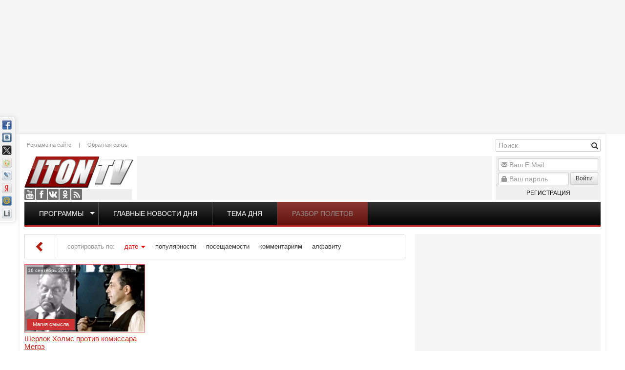

--- FILE ---
content_type: text/html; charset=utf-8
request_url: https://www.google.com/recaptcha/api2/aframe
body_size: 268
content:
<!DOCTYPE HTML><html><head><meta http-equiv="content-type" content="text/html; charset=UTF-8"></head><body><script nonce="ebjZoov_YNWRQSfH8lJYTw">/** Anti-fraud and anti-abuse applications only. See google.com/recaptcha */ try{var clients={'sodar':'https://pagead2.googlesyndication.com/pagead/sodar?'};window.addEventListener("message",function(a){try{if(a.source===window.parent){var b=JSON.parse(a.data);var c=clients[b['id']];if(c){var d=document.createElement('img');d.src=c+b['params']+'&rc='+(localStorage.getItem("rc::a")?sessionStorage.getItem("rc::b"):"");window.document.body.appendChild(d);sessionStorage.setItem("rc::e",parseInt(sessionStorage.getItem("rc::e")||0)+1);localStorage.setItem("rc::h",'1769210003576');}}}catch(b){}});window.parent.postMessage("_grecaptcha_ready", "*");}catch(b){}</script></body></html>

--- FILE ---
content_type: application/javascript; charset=utf-8
request_url: https://www.iton.tv/templates/iton/js/main.js?v=2
body_size: 6183
content:
/* https://github.com/ssorallen/jquery-scrollstop */
!function(t){"function"==typeof define&&define.amd?define(["jquery"],t):"object"==typeof exports?module.exports=t(require("jquery")):t(jQuery)}(function(t){var e=t.event.dispatch||t.event.handle,n=t.event.special,l="D"+ +new Date,o="D"+(+new Date+1);n.scrollstart={setup:function(o){var a,s=t.extend({latency:n.scrollstop.latency},o),c=function(t){var n=this,l=arguments;a?clearTimeout(a):(t.type="scrollstart",e.apply(n,l)),a=setTimeout(function(){a=null},s.latency)};t(this).bind("scroll",c).data(l,c)},teardown:function(){t(this).unbind("scroll",t(this).data(l))}},n.scrollstop={latency:250,setup:function(l){var a,s=t.extend({latency:n.scrollstop.latency},l),c=function(t){var n=this,l=arguments;a&&clearTimeout(a),a=setTimeout(function(){a=null,t.type="scrollstop",e.apply(n,l)},s.latency)};t(this).bind("scroll",c).data(o,c)},teardown:function(){t(this).unbind("scroll",t(this).data(o))}}});
var getCookie = function (name){var dc=document.cookie;var prefix=name+"=";var begin=dc.indexOf("; "+prefix);if(begin==-1){begin=dc.indexOf(prefix);if(begin!=0){return null;};}else{begin+=2;};var end=document.cookie.indexOf(";",begin);if(end==-1){end=dc.length;};return unescape(dc.substring(begin+prefix.length,end));};
var setCookie = function (name,value,ndays,path,domain,secure){var today=new Date();var expires=new Date();if(ndays==null||ndays==0)ndays=1;expires.setTime(today.getTime()+3600000*24*ndays);document.cookie=name+"="+escape(value)+((expires)?"; expires="+expires.toGMTString():"")+((path)?"; path="+path:"/")+((domain)?"; domain="+domain:("; domain="+(document.location.hostname).replace('www','')))+((secure)?"; secure":"");};

/*!
 * current-device v0.8.0 - https://github.com/matthewhudson/current-device
 * MIT Licensed
 */
!function(n,e){"object"==typeof exports&&"object"==typeof module?module.exports=e():"function"==typeof define&&define.amd?define([],e):"object"==typeof exports?exports.device=e():n.device=e()}(window,function(){return function(n){var e={};function o(t){if(e[t])return e[t].exports;var r=e[t]={i:t,l:!1,exports:{}};return n[t].call(r.exports,r,r.exports,o),r.l=!0,r.exports}return o.m=n,o.c=e,o.d=function(n,e,t){o.o(n,e)||Object.defineProperty(n,e,{enumerable:!0,get:t})},o.r=function(n){"undefined"!=typeof Symbol&&Symbol.toStringTag&&Object.defineProperty(n,Symbol.toStringTag,{value:"Module"}),Object.defineProperty(n,"__esModule",{value:!0})},o.t=function(n,e){if(1&e&&(n=o(n)),8&e)return n;if(4&e&&"object"==typeof n&&n&&n.__esModule)return n;var t=Object.create(null);if(o.r(t),Object.defineProperty(t,"default",{enumerable:!0,value:n}),2&e&&"string"!=typeof n)for(var r in n)o.d(t,r,function(e){return n[e]}.bind(null,r));return t},o.n=function(n){var e=n&&n.__esModule?function(){return n.default}:function(){return n};return o.d(e,"a",e),e},o.o=function(n,e){return Object.prototype.hasOwnProperty.call(n,e)},o.p="",o(o.s=0)}([function(n,e,o){n.exports=o(1)},function(n,e,o){"use strict";o.r(e);var t="function"==typeof Symbol&&"symbol"==typeof Symbol.iterator?function(n){return typeof n}:function(n){return n&&"function"==typeof Symbol&&n.constructor===Symbol&&n!==Symbol.prototype?"symbol":typeof n},r=window.device,i={},a=[];window.device=i;var c=window.document.documentElement,d=window.navigator.userAgent.toLowerCase(),u=["googletv","viera","smarttv","internet.tv","netcast","nettv","appletv","boxee","kylo","roku","dlnadoc","pov_tv","hbbtv","ce-html"];function l(n){return-1!==d.indexOf(n)}function s(n){return c.className.match(new RegExp(n,"i"))}function f(n){var e=null;s(n)||(e=c.className.replace(/^\s+|\s+$/g,""),c.className=e+" "+n)}function b(n){s(n)&&(c.className=c.className.replace(" "+n,""))}function p(){i.landscape()?(b("portrait"),f("landscape"),w("landscape")):(b("landscape"),f("portrait"),w("portrait")),v()}function w(n){for(var e in a)a[e](n)}i.macos=function(){return l("mac")},i.ios=function(){return i.iphone()||i.ipod()||i.ipad()},i.iphone=function(){return!i.windows()&&l("iphone")},i.ipod=function(){return l("ipod")},i.ipad=function(){return l("ipad")},i.android=function(){return!i.windows()&&l("android")},i.androidPhone=function(){return i.android()&&l("mobile")},i.androidTablet=function(){return i.android()&&!l("mobile")},i.blackberry=function(){return l("blackberry")||l("bb10")||l("rim")},i.blackberryPhone=function(){return i.blackberry()&&!l("tablet")},i.blackberryTablet=function(){return i.blackberry()&&l("tablet")},i.windows=function(){return l("windows")},i.windowsPhone=function(){return i.windows()&&l("phone")},i.windowsTablet=function(){return i.windows()&&l("touch")&&!i.windowsPhone()},i.fxos=function(){return(l("(mobile")||l("(tablet"))&&l(" rv:")},i.fxosPhone=function(){return i.fxos()&&l("mobile")},i.fxosTablet=function(){return i.fxos()&&l("tablet")},i.meego=function(){return l("meego")},i.cordova=function(){return window.cordova&&"file:"===location.protocol},i.nodeWebkit=function(){return"object"===t(window.process)},i.mobile=function(){return i.androidPhone()||i.iphone()||i.ipod()||i.windowsPhone()||i.blackberryPhone()||i.fxosPhone()||i.meego()},i.tablet=function(){return i.ipad()||i.androidTablet()||i.blackberryTablet()||i.windowsTablet()||i.fxosTablet()},i.desktop=function(){return!i.tablet()&&!i.mobile()},i.television=function(){for(var n=0;n<u.length;){if(l(u[n]))return!0;n++}return!1},i.portrait=function(){return screen.orientation&&Object.prototype.hasOwnProperty.call(window,"onorientationchange")?screen.orientation.type.includes("portrait"):window.innerHeight/window.innerWidth>1},i.landscape=function(){return screen.orientation&&Object.prototype.hasOwnProperty.call(window,"onorientationchange")?screen.orientation.type.includes("landscape"):window.innerHeight/window.innerWidth<1},i.noConflict=function(){return window.device=r,this},i.ios()?i.ipad()?f("ios ipad tablet"):i.iphone()?f("ios iphone mobile"):i.ipod()&&f("ios ipod mobile"):i.macos()?f("macos desktop"):i.android()?i.androidTablet()?f("android tablet"):f("android mobile"):i.blackberry()?i.blackberryTablet()?f("blackberry tablet"):f("blackberry mobile"):i.windows()?i.windowsTablet()?f("windows tablet"):i.windowsPhone()?f("windows mobile"):f("windows desktop"):i.fxos()?i.fxosTablet()?f("fxos tablet"):f("fxos mobile"):i.meego()?f("meego mobile"):i.nodeWebkit()?f("node-webkit"):i.television()?f("television"):i.desktop()&&f("desktop"),i.cordova()&&f("cordova"),i.onChangeOrientation=function(n){"function"==typeof n&&a.push(n)};var y="resize";function m(n){for(var e=0;e<n.length;e++)if(i[n[e]]())return n[e];return"unknown"}function v(){i.orientation=m(["portrait","landscape"])}Object.prototype.hasOwnProperty.call(window,"onorientationchange")&&(y="orientationchange"),window.addEventListener?window.addEventListener(y,p,!1):window.attachEvent?window.attachEvent(y,p):window[y]=p,p(),i.type=m(["mobile","tablet","desktop"]),i.os=m(["ios","iphone","ipad","ipod","android","blackberry","windows","fxos","meego","television"]),v(),e.default=i}]).default});
function transliterate(word){

    var answer = "";
    var a = {}

    a["Ё"]="YO";a["Й"]="I";a["Ц"]="TS";a["У"]="U";a["К"]="K";a["Е"]="E";a["Н"]="N";a["Г"]="G";a["Ш"]="SH";a["Щ"]="SCH";a["З"]="Z";a["Х"]="H";a["Ъ"]="'";
    a["ё"]="yo";a["й"]="i";a["ц"]="ts";a["у"]="u";a["к"]="k";a["е"]="e";a["н"]="n";a["г"]="g";a["ш"]="sh";a["щ"]="sch";a["з"]="z";a["х"]="h";a["ъ"]="'";
    a["Ф"]="F";a["Ы"]="I";a["В"]="V";a["А"]="a";a["П"]="P";a["Р"]="R";a["О"]="O";a["Л"]="L";a["Д"]="D";a["Ж"]="ZH";a["Э"]="E";
    a["ф"]="f";a["ы"]="i";a["в"]="v";a["а"]="a";a["п"]="p";a["р"]="r";a["о"]="o";a["л"]="l";a["д"]="d";a["ж"]="zh";a["э"]="e";
    a["Я"]="Ya";a["Ч"]="CH";a["С"]="S";a["М"]="M";a["И"]="I";a["Т"]="T";a["Ь"]="'";a["Б"]="B";a["Ю"]="YU";
    a["я"]="ya";a["ч"]="ch";a["с"]="s";a["м"]="m";a["и"]="i";a["т"]="t";a["ь"]="'";a["б"]="b";a["ю"]="yu";

    for (var i in word){

        answer += a[word[i]] === undefined ? word[i] : a[word[i]];
    };
    return answer;
};
var slugify = function(text){
	text = transliterate(text);
  return text.toString().toLowerCase()
    .replace(/\s+/g, '-')           // Replace spaces with -
    .replace(/[^\w\-]+/g, '')       // Remove all non-word chars
    .replace(/\-\-+/g, '-')         // Replace multiple - with single -
    .replace(/^-+/, '')             // Trim - from start of text
    .replace(/-+$/, '');            // Trim - from end of text
};
var isMobile = function() {try{ document.createEvent("TouchEvent"); return (device.desktop()||device.television()?false:true); }catch(e){ return false; };};

function topMenuHighLight(){
	var path = document.location.pathname.split('/').filter(function(el){return el!='';})[0];
	$('.top-menu a').removeClass('active');
	
	if(path){
		
		$('.top-menu a[href*="/'+path+'/"]').addClass('active');
	}else{
		$('.top-menu a:eq(0)').addClass('active');
	};
};
function setSharer(){
	
	var title = encodeURIComponent($(document).attr('title'));	
	var url = encodeURIComponent(window.location.href);
	
	$('body').append('<div class="shad"></div><div id="sharer" class="share"><div class="list"></div></div>');
	
	var links = {
		'fb':'http://www.facebook.com/sharer.php?u='+url+'&t='+title+'" data-title="Поделиться в Facebook"',
		'vk':'http://vkontakte.ru/share.php?url='+url+'" data-title="Поделиться ВКонтакте"',
		//'tw':'http://twitter.com/share?text='+title+'&url='+url+'" data-title="Поделиться в X"',
		'tw':'https://twitter.com/intent/tweet?text='+title+'&url='+url+'" data-title="Поделиться в X"',
		'ok':'http://www.odnoklassniki.ru/dk?st.cmd=addShare&st._surl='+url+'&title='+title+'" data-title="Добавить в Одноклассники"',
		'lj':'http://www.livejournal.com/update.bml?event='+url+'&subject='+title+'" data-title="Добавить в ЖЖ"',
		'yz':'http://zakladki.yandex.ru/newlink.xml?url='+url+'&name='+title+'" data-title="Добавить в Яндекс закладки"',
		'mm':'http://connect.mail.ru/share?url='+url+'&title='+title+'" data-title="Поделиться в Мой Мир"',
		'li':'http://www.liveinternet.ru/journal_post.php?action=n_add&cnurl='+url+'&cntitle='+title+'" data-title="Добавить в LiveInternet"',
	};
	
	for (var k in links){
		$('<a href="'+links[k]+' class="'+k+'" target="_blank"><span></span></a>').appendTo("#sharer .list");
	};
	
	$('#sharer a').hover(
        function() {
           $(this).css({
				'box-shadow':'0 0px 10px 0 #fff', 
				'-webkit-box-shadow':'0 0px 10px 0 #fff', 
				'-moz-box-shadow':'0 0px 10px 0 #fff', 
				'border-radius':'5px',
				'-webkit-border-radius':'5px',
				'-moz-border-radius':'5px'
			});
			
			var title = $(this).data('title');
			$(this).find('span').text(title).css({
				'position':'absolute',
				'display':'block',
				'padding':'5px',
				'background':'#f1f1f1',
				'width':'160px',
				'left':'40px',
				'border-radius':'3px'
			});
        },
        function() {
            $(this).css({
				'box-shadow':'none', 
				'-webkit-box-shadow':'none', 
				'-moz-box-shadow':'none', 
				'border-radius':'none',
				'-webkit-border-radius':'none',
				'-moz-border-radius':'none'
			});
			$(this).find('span').css({
			'display':'none'			
			});
        }
    );
	
	$('#sharer').hover(
        function() {
			$(this).addClass('active');
			$('.shad').css({
				'opacity':'0.2',
				'display':'block'
			});
        },
        function() {
			$(this).removeClass('active');
			$('.shad').css({
				'opacity':'0',
				'display':'none'
			});
        }
    );
	
	var fsbg = $('#full-size-bg .site-banner');
	if(fsbg.length){
		setTimeout(function(){$('#full-size-bg').fadeIn('slow');},1000);
	};
};
function setFontSizeSelector(){
	
	var fss = $('<div class="fss"><label>Размер шрифта</label><span class="sm">A</span><span class="md">A</span><span class="lg">A</span></div>').prependTo('.footer');
	
	var sizes = {'sm':8,'md':10,'lg':14};
	
	fss.find('span').on('click',function(){
		var o = $(this);
		var size = o.attr('class');
		$('html').css({fontSize:sizes[size]+'px'});
		fss.find('span').removeClass('active');
		o.addClass('active');
		setCookie('__fss',size);
	});
	var cook = getCookie('__fss');
	var init = (cook && sizes[cook]) ? cook : 'md';
	fss.find('span.'+init).trigger('click');
};

function setMobile(){
	
	if(!isMobile()){
		return;
	};
	
	var btn = $('<button id="mbtn"/>').appendTo('header').on('click',function(){
		var h = $('html'), mopen = h.hasClass('mopen');
		if(mopen){
			h.removeClass('mopen');
		}else{
			h.addClass('mopen');
		};
	});
	
	
	$('header .banner').addClass('header-banner').insertAfter('header');
	$('.footer .banner').addClass('footer-banner').insertBefore('.footer');
	$('.uarea').prependTo('.top-menu');
	
	var tm = $('.top-menu');
	
	tm.appendTo('body').find('a').on('click',function(e){
		
		var o = $(this), li = o.parent(), ul = li.find('ul');
		if(!ul.length){return;};
		e.preventDefault();
		var isActive = li.hasClass('active');
		if(isActive){
			li.removeClass('active');
		}else{
			li.addClass('active');
		};
	});	
};
var ytStampToSeconds = function (str){
	// 1h29m39s
	if($.isNumeric(str)){
		return parseInt(str);
	};
	var a = str.replace(/\D/gi,'|').split('|')
	,s = 0, m=0,h=0;
	a.pop();
	if(!a.length){return false;};	
	s = Number(a.pop());	
	if(a.length){m = Number(a.pop())*60;};
	if(a.length){h = Number(a.pop())*3600;};
	return (h+m+s);
};
var getYouTubeId = function(url){
		
		if(url.indexOf('iframe')!=-1){
			var tmp = $('<div>'+url+'</div>');
			url = tmp.find('iframe').attr('src');
			tmp.remove();
		};
		var urlRegex = /^(?:(?:https?:)?\/\/)?(?:www\.)?(?:youtu(?:be)?\.com\/(?:v\/|embed\/|watch(?:\/|\?v=))|youtu\.be\/)((?:\w|-){11})(?:\S+)?$/;
		var idRegex = /^((\w|-){11})(?:\S+)?$/;
		var valid = function(url) {
			return (!!String(url).match(urlRegex));
		};
		var extract = function(url) {
			var match = urlRegex.exec(url);
			return match ? match[1] : false;
		};
  		  
		var id = valid(url) ? extract(url) : (url.length==11 && url.match(idRegex) ? RegExp.$1 : false);
		
		if(id){
			var arr = url.split('t=');
			if(arr[1]){
				id += '?start='+ytStampToSeconds(arr[1]);
			};
		};
		
		return id;		
};

/*https://github.com/Codeinwp/carouFredSel-jQuery*/
$(document).ready(function() {
	
	if(!isMobile()){
		setFontSizeSelector();
		setSharer();
	}
	setMobile();
	
	
	$('#totop').on('click',function(){
		$("html,body").animate({ scrollTop: 0 }, "slow");
	});
	$(window).on('scroll', function() {
		var b = $('html'), top = b.scrollTop(), off = isMobile() ? 85 : 125;
		if(top>=off){
			b.addClass('top');
		}else{
			b.removeClass('top');
		};
	}).on('scrollstart', function() {		
	}).on('scrollstop', {latency: 150}, function() {
		var b = $('html'), top = b.scrollTop();
		var off = isMobile() ? 85 : 125;
		if(top>=off){
			b.addClass('top');
		}else{
			b.removeClass('top');
		};
	});
	$(window).trigger('scrollstop');
	
	$('#dle-comm-link').on('click',function(e){
		e.preventDefault();
		$('html,body').animate({scrollTop:$('.comments').offset().top},350);
	});
	
	$('.form-search').on('click',function(){
		$('.search-block form').submit();
	});
	$('#combo-tools .breadcrumb').hover(
		function () { $('#combo-tools').addClass('active'); }, 
		function () { $('#combo-tools').removeClass('active'); }
  	);
	var bs = $('.box-slider');
	if(bs.length){
	var nav = bs.data('nav');
		bs.carouFredSel({
						responsive: true,
						width: '100%',
						scroll: {pauseOnHover: true, items:1,duration: 350},
						prev: '#prev1',
						next: '#next1',
						pagination: nav,
						auto: 3000
					});		
	};
	var bsr = $('.box-slider-row');
	if(bsr.length){
		bsr.each(function(){
			var sl = $(this), prev = sl.data('prev-btn'), next = sl.data('next-btn');
			
			sl.carouFredSel({
				//responsive: true,
				prev: prev,
				next: next,
				scroll: 1,
				auto: false
			});
		});
	};
	var vas = $('.verticall-auto-scroll');
	if(vas.length){
		var wasb = vas.find('.body');
		wasb.wrap('<div class="scroll"/>');
		wasb.marquee({itemSelecter:'div',speed: 1});
		//
		//vas.find('.scroll').scrollForever({dir:"top",container:".body",inner:"div",continuous:true,delayTime:50});
	};
	var vidInput = $('input#xf_vid');
	if(vidInput.length){
		
		var vid = getYouTubeId(vidInput.val()), rem;
		
		var prv = vidInput.parent().find('.preview');
		if(!prv.length){
			prv = $('<div class=\"preview vid\"/>').insertAfter(vidInput.parent().find('.xfieldsnote'));
			rem = $('<a href="#" class="rem-vid">удалить</a>').hide().appendTo(vidInput.parent().prev());
			rem.on('click',function(e){
				e.preventDefault();
				vidInput.val('').trigger('change');
			})
		};
		var _set_preview = function(vid){
			vidInput.val(vid||'');
			prv.html(vid ? '<img src=\"https://i.ytimg.com/vi/'+vid+'/hqdefault.jpg\"/>' : '');
			if(vid){
				rem.show();
			}else{
				rem.hide();
			};
		};
		vidInput.on('change',function(){
			var o = $(this), vid = getYouTubeId(o.val());
			_set_preview(vid);
		});
		
		_set_preview(vid);
		
	};
	
	var storyTitle = $('#entryform #title');
	if(storyTitle.length){
		storyTitle.on('change',function(){
			var v = $.trim($(this).val()), auto = $('#auto-slug').is(':checked'), slug = $('#alt_name');
			if(!v){
				slug.val('');
				return;
			};
			if(!auto){
				return;
			};			
			slug.val(slugify(v));
		});
	};
	
});
